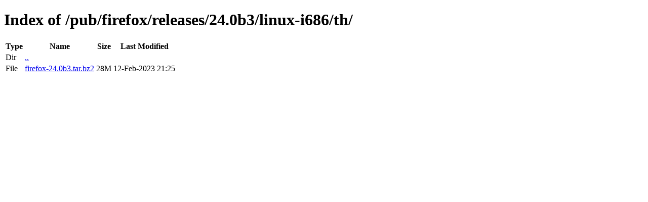

--- FILE ---
content_type: text/html; charset=utf-8
request_url: http://ftp.mozilla.org/pub/firefox/releases/24.0b3/linux-i686/th/
body_size: 324
content:
<!DOCTYPE html>
<html>
        <head>
                <meta charset="UTF-8">
                <title>Directory Listing: /pub/firefox/releases/24.0b3/linux-i686/th/</title>
        </head>
        <body>
                <h1>Index of /pub/firefox/releases/24.0b3/linux-i686/th/</h1>
                <table>
                        <tr>
                                <th>Type</th>
                                <th>Name</th>
                                <th>Size</th>
                                <th>Last Modified</th>
                        </tr>
                        
                        <tr>
                                <td>Dir</td>
                                <td><a href="/pub/firefox/releases/24.0b3/linux-i686/">..</a></td>
                                <td></td>
                                <td></td>
                        </tr>
                        
                        
                        
                        
                        <tr>
                                <td>File</td>
                                <td><a href="/pub/firefox/releases/24.0b3/linux-i686/th/firefox-24.0b3.tar.bz2">firefox-24.0b3.tar.bz2</a></td>
                                <td>28M</td>
                                <td>12-Feb-2023 21:25</td>
                        </tr>
                        
                        
                </table>
        </body>
</html>